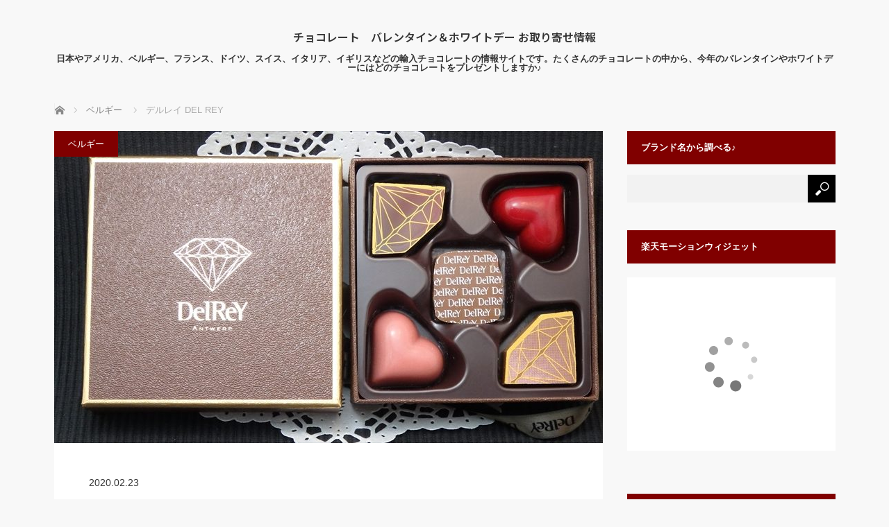

--- FILE ---
content_type: text/html; charset=UTF-8
request_url: https://chocolat.awbnews.com/belgium/del-rey
body_size: 17481
content:
<!DOCTYPE html>
<html class="pc" lang="ja">
<head prefix="og: http://ogp.me/ns# fb: http://ogp.me/ns/fb#">
<meta charset="UTF-8">
<!--[if IE]><meta http-equiv="X-UA-Compatible" content="IE=edge"><![endif]-->
<meta name="viewport" content="width=device-width">
<title>デルレイ   DEL REY のチョコレーチトのお味</title>
<meta name="description" content="デルレイ   DEL REY のチョコレートのお味">
<meta property="og:type" content="article">
<meta property="og:url" content="https://chocolat.awbnews.com/belgium/del-rey">
<meta property="og:title" content="デルレイ   DEL REY &#8211; チョコレート　バレンタイン＆ホワイトデー お取り寄せ情報">
<meta property="og:description" content="デルレイ   DEL REY のチョコレートのお味">
<meta property="og:site_name" content="チョコレート　バレンタイン＆ホワイトデー お取り寄せ情報">
<meta property="og:image" content="https://chocolat.awbnews.com/wp-content/uploads/2020/02/P2093150_R.jpg">
<meta property="og:image:secure_url" content="https://chocolat.awbnews.com/wp-content/uploads/2020/02/P2093150_R.jpg"> 
<meta property="og:image:width" content="800"> 
<meta property="og:image:height" content="450">
<link rel="pingback" href="https://chocolat.awbnews.com/xmlrpc.php">
<meta name='robots' content='max-image-preview:large' />
<link rel="alternate" type="application/rss+xml" title="チョコレート　バレンタイン＆ホワイトデー お取り寄せ情報 &raquo; フィード" href="https://chocolat.awbnews.com/feed" />
<link rel="alternate" type="application/rss+xml" title="チョコレート　バレンタイン＆ホワイトデー お取り寄せ情報 &raquo; コメントフィード" href="https://chocolat.awbnews.com/comments/feed" />
<link rel="alternate" title="oEmbed (JSON)" type="application/json+oembed" href="https://chocolat.awbnews.com/wp-json/oembed/1.0/embed?url=https%3A%2F%2Fchocolat.awbnews.com%2Fbelgium%2Fdel-rey" />
<link rel="alternate" title="oEmbed (XML)" type="text/xml+oembed" href="https://chocolat.awbnews.com/wp-json/oembed/1.0/embed?url=https%3A%2F%2Fchocolat.awbnews.com%2Fbelgium%2Fdel-rey&#038;format=xml" />
<link rel="preconnect" href="https://fonts.googleapis.com">
<link rel="preconnect" href="https://fonts.gstatic.com" crossorigin>
<link href="https://fonts.googleapis.com/css2?family=Noto+Sans+JP:wght@400;600" rel="stylesheet">
<style id='wp-img-auto-sizes-contain-inline-css' type='text/css'>
img:is([sizes=auto i],[sizes^="auto," i]){contain-intrinsic-size:3000px 1500px}
/*# sourceURL=wp-img-auto-sizes-contain-inline-css */
</style>
<link rel='stylesheet' id='style-css' href='https://chocolat.awbnews.com/wp-content/themes/mag_tcd036/style.css?ver=4.0' type='text/css' media='screen' />
<style id='wp-emoji-styles-inline-css' type='text/css'>

	img.wp-smiley, img.emoji {
		display: inline !important;
		border: none !important;
		box-shadow: none !important;
		height: 1em !important;
		width: 1em !important;
		margin: 0 0.07em !important;
		vertical-align: -0.1em !important;
		background: none !important;
		padding: 0 !important;
	}
/*# sourceURL=wp-emoji-styles-inline-css */
</style>
<style id='wp-block-library-inline-css' type='text/css'>
:root{--wp-block-synced-color:#7a00df;--wp-block-synced-color--rgb:122,0,223;--wp-bound-block-color:var(--wp-block-synced-color);--wp-editor-canvas-background:#ddd;--wp-admin-theme-color:#007cba;--wp-admin-theme-color--rgb:0,124,186;--wp-admin-theme-color-darker-10:#006ba1;--wp-admin-theme-color-darker-10--rgb:0,107,160.5;--wp-admin-theme-color-darker-20:#005a87;--wp-admin-theme-color-darker-20--rgb:0,90,135;--wp-admin-border-width-focus:2px}@media (min-resolution:192dpi){:root{--wp-admin-border-width-focus:1.5px}}.wp-element-button{cursor:pointer}:root .has-very-light-gray-background-color{background-color:#eee}:root .has-very-dark-gray-background-color{background-color:#313131}:root .has-very-light-gray-color{color:#eee}:root .has-very-dark-gray-color{color:#313131}:root .has-vivid-green-cyan-to-vivid-cyan-blue-gradient-background{background:linear-gradient(135deg,#00d084,#0693e3)}:root .has-purple-crush-gradient-background{background:linear-gradient(135deg,#34e2e4,#4721fb 50%,#ab1dfe)}:root .has-hazy-dawn-gradient-background{background:linear-gradient(135deg,#faaca8,#dad0ec)}:root .has-subdued-olive-gradient-background{background:linear-gradient(135deg,#fafae1,#67a671)}:root .has-atomic-cream-gradient-background{background:linear-gradient(135deg,#fdd79a,#004a59)}:root .has-nightshade-gradient-background{background:linear-gradient(135deg,#330968,#31cdcf)}:root .has-midnight-gradient-background{background:linear-gradient(135deg,#020381,#2874fc)}:root{--wp--preset--font-size--normal:16px;--wp--preset--font-size--huge:42px}.has-regular-font-size{font-size:1em}.has-larger-font-size{font-size:2.625em}.has-normal-font-size{font-size:var(--wp--preset--font-size--normal)}.has-huge-font-size{font-size:var(--wp--preset--font-size--huge)}.has-text-align-center{text-align:center}.has-text-align-left{text-align:left}.has-text-align-right{text-align:right}.has-fit-text{white-space:nowrap!important}#end-resizable-editor-section{display:none}.aligncenter{clear:both}.items-justified-left{justify-content:flex-start}.items-justified-center{justify-content:center}.items-justified-right{justify-content:flex-end}.items-justified-space-between{justify-content:space-between}.screen-reader-text{border:0;clip-path:inset(50%);height:1px;margin:-1px;overflow:hidden;padding:0;position:absolute;width:1px;word-wrap:normal!important}.screen-reader-text:focus{background-color:#ddd;clip-path:none;color:#444;display:block;font-size:1em;height:auto;left:5px;line-height:normal;padding:15px 23px 14px;text-decoration:none;top:5px;width:auto;z-index:100000}html :where(.has-border-color){border-style:solid}html :where([style*=border-top-color]){border-top-style:solid}html :where([style*=border-right-color]){border-right-style:solid}html :where([style*=border-bottom-color]){border-bottom-style:solid}html :where([style*=border-left-color]){border-left-style:solid}html :where([style*=border-width]){border-style:solid}html :where([style*=border-top-width]){border-top-style:solid}html :where([style*=border-right-width]){border-right-style:solid}html :where([style*=border-bottom-width]){border-bottom-style:solid}html :where([style*=border-left-width]){border-left-style:solid}html :where(img[class*=wp-image-]){height:auto;max-width:100%}:where(figure){margin:0 0 1em}html :where(.is-position-sticky){--wp-admin--admin-bar--position-offset:var(--wp-admin--admin-bar--height,0px)}@media screen and (max-width:600px){html :where(.is-position-sticky){--wp-admin--admin-bar--position-offset:0px}}

/*# sourceURL=wp-block-library-inline-css */
</style><style id='global-styles-inline-css' type='text/css'>
:root{--wp--preset--aspect-ratio--square: 1;--wp--preset--aspect-ratio--4-3: 4/3;--wp--preset--aspect-ratio--3-4: 3/4;--wp--preset--aspect-ratio--3-2: 3/2;--wp--preset--aspect-ratio--2-3: 2/3;--wp--preset--aspect-ratio--16-9: 16/9;--wp--preset--aspect-ratio--9-16: 9/16;--wp--preset--color--black: #000000;--wp--preset--color--cyan-bluish-gray: #abb8c3;--wp--preset--color--white: #ffffff;--wp--preset--color--pale-pink: #f78da7;--wp--preset--color--vivid-red: #cf2e2e;--wp--preset--color--luminous-vivid-orange: #ff6900;--wp--preset--color--luminous-vivid-amber: #fcb900;--wp--preset--color--light-green-cyan: #7bdcb5;--wp--preset--color--vivid-green-cyan: #00d084;--wp--preset--color--pale-cyan-blue: #8ed1fc;--wp--preset--color--vivid-cyan-blue: #0693e3;--wp--preset--color--vivid-purple: #9b51e0;--wp--preset--gradient--vivid-cyan-blue-to-vivid-purple: linear-gradient(135deg,rgb(6,147,227) 0%,rgb(155,81,224) 100%);--wp--preset--gradient--light-green-cyan-to-vivid-green-cyan: linear-gradient(135deg,rgb(122,220,180) 0%,rgb(0,208,130) 100%);--wp--preset--gradient--luminous-vivid-amber-to-luminous-vivid-orange: linear-gradient(135deg,rgb(252,185,0) 0%,rgb(255,105,0) 100%);--wp--preset--gradient--luminous-vivid-orange-to-vivid-red: linear-gradient(135deg,rgb(255,105,0) 0%,rgb(207,46,46) 100%);--wp--preset--gradient--very-light-gray-to-cyan-bluish-gray: linear-gradient(135deg,rgb(238,238,238) 0%,rgb(169,184,195) 100%);--wp--preset--gradient--cool-to-warm-spectrum: linear-gradient(135deg,rgb(74,234,220) 0%,rgb(151,120,209) 20%,rgb(207,42,186) 40%,rgb(238,44,130) 60%,rgb(251,105,98) 80%,rgb(254,248,76) 100%);--wp--preset--gradient--blush-light-purple: linear-gradient(135deg,rgb(255,206,236) 0%,rgb(152,150,240) 100%);--wp--preset--gradient--blush-bordeaux: linear-gradient(135deg,rgb(254,205,165) 0%,rgb(254,45,45) 50%,rgb(107,0,62) 100%);--wp--preset--gradient--luminous-dusk: linear-gradient(135deg,rgb(255,203,112) 0%,rgb(199,81,192) 50%,rgb(65,88,208) 100%);--wp--preset--gradient--pale-ocean: linear-gradient(135deg,rgb(255,245,203) 0%,rgb(182,227,212) 50%,rgb(51,167,181) 100%);--wp--preset--gradient--electric-grass: linear-gradient(135deg,rgb(202,248,128) 0%,rgb(113,206,126) 100%);--wp--preset--gradient--midnight: linear-gradient(135deg,rgb(2,3,129) 0%,rgb(40,116,252) 100%);--wp--preset--font-size--small: 13px;--wp--preset--font-size--medium: 20px;--wp--preset--font-size--large: 36px;--wp--preset--font-size--x-large: 42px;--wp--preset--spacing--20: 0.44rem;--wp--preset--spacing--30: 0.67rem;--wp--preset--spacing--40: 1rem;--wp--preset--spacing--50: 1.5rem;--wp--preset--spacing--60: 2.25rem;--wp--preset--spacing--70: 3.38rem;--wp--preset--spacing--80: 5.06rem;--wp--preset--shadow--natural: 6px 6px 9px rgba(0, 0, 0, 0.2);--wp--preset--shadow--deep: 12px 12px 50px rgba(0, 0, 0, 0.4);--wp--preset--shadow--sharp: 6px 6px 0px rgba(0, 0, 0, 0.2);--wp--preset--shadow--outlined: 6px 6px 0px -3px rgb(255, 255, 255), 6px 6px rgb(0, 0, 0);--wp--preset--shadow--crisp: 6px 6px 0px rgb(0, 0, 0);}:where(.is-layout-flex){gap: 0.5em;}:where(.is-layout-grid){gap: 0.5em;}body .is-layout-flex{display: flex;}.is-layout-flex{flex-wrap: wrap;align-items: center;}.is-layout-flex > :is(*, div){margin: 0;}body .is-layout-grid{display: grid;}.is-layout-grid > :is(*, div){margin: 0;}:where(.wp-block-columns.is-layout-flex){gap: 2em;}:where(.wp-block-columns.is-layout-grid){gap: 2em;}:where(.wp-block-post-template.is-layout-flex){gap: 1.25em;}:where(.wp-block-post-template.is-layout-grid){gap: 1.25em;}.has-black-color{color: var(--wp--preset--color--black) !important;}.has-cyan-bluish-gray-color{color: var(--wp--preset--color--cyan-bluish-gray) !important;}.has-white-color{color: var(--wp--preset--color--white) !important;}.has-pale-pink-color{color: var(--wp--preset--color--pale-pink) !important;}.has-vivid-red-color{color: var(--wp--preset--color--vivid-red) !important;}.has-luminous-vivid-orange-color{color: var(--wp--preset--color--luminous-vivid-orange) !important;}.has-luminous-vivid-amber-color{color: var(--wp--preset--color--luminous-vivid-amber) !important;}.has-light-green-cyan-color{color: var(--wp--preset--color--light-green-cyan) !important;}.has-vivid-green-cyan-color{color: var(--wp--preset--color--vivid-green-cyan) !important;}.has-pale-cyan-blue-color{color: var(--wp--preset--color--pale-cyan-blue) !important;}.has-vivid-cyan-blue-color{color: var(--wp--preset--color--vivid-cyan-blue) !important;}.has-vivid-purple-color{color: var(--wp--preset--color--vivid-purple) !important;}.has-black-background-color{background-color: var(--wp--preset--color--black) !important;}.has-cyan-bluish-gray-background-color{background-color: var(--wp--preset--color--cyan-bluish-gray) !important;}.has-white-background-color{background-color: var(--wp--preset--color--white) !important;}.has-pale-pink-background-color{background-color: var(--wp--preset--color--pale-pink) !important;}.has-vivid-red-background-color{background-color: var(--wp--preset--color--vivid-red) !important;}.has-luminous-vivid-orange-background-color{background-color: var(--wp--preset--color--luminous-vivid-orange) !important;}.has-luminous-vivid-amber-background-color{background-color: var(--wp--preset--color--luminous-vivid-amber) !important;}.has-light-green-cyan-background-color{background-color: var(--wp--preset--color--light-green-cyan) !important;}.has-vivid-green-cyan-background-color{background-color: var(--wp--preset--color--vivid-green-cyan) !important;}.has-pale-cyan-blue-background-color{background-color: var(--wp--preset--color--pale-cyan-blue) !important;}.has-vivid-cyan-blue-background-color{background-color: var(--wp--preset--color--vivid-cyan-blue) !important;}.has-vivid-purple-background-color{background-color: var(--wp--preset--color--vivid-purple) !important;}.has-black-border-color{border-color: var(--wp--preset--color--black) !important;}.has-cyan-bluish-gray-border-color{border-color: var(--wp--preset--color--cyan-bluish-gray) !important;}.has-white-border-color{border-color: var(--wp--preset--color--white) !important;}.has-pale-pink-border-color{border-color: var(--wp--preset--color--pale-pink) !important;}.has-vivid-red-border-color{border-color: var(--wp--preset--color--vivid-red) !important;}.has-luminous-vivid-orange-border-color{border-color: var(--wp--preset--color--luminous-vivid-orange) !important;}.has-luminous-vivid-amber-border-color{border-color: var(--wp--preset--color--luminous-vivid-amber) !important;}.has-light-green-cyan-border-color{border-color: var(--wp--preset--color--light-green-cyan) !important;}.has-vivid-green-cyan-border-color{border-color: var(--wp--preset--color--vivid-green-cyan) !important;}.has-pale-cyan-blue-border-color{border-color: var(--wp--preset--color--pale-cyan-blue) !important;}.has-vivid-cyan-blue-border-color{border-color: var(--wp--preset--color--vivid-cyan-blue) !important;}.has-vivid-purple-border-color{border-color: var(--wp--preset--color--vivid-purple) !important;}.has-vivid-cyan-blue-to-vivid-purple-gradient-background{background: var(--wp--preset--gradient--vivid-cyan-blue-to-vivid-purple) !important;}.has-light-green-cyan-to-vivid-green-cyan-gradient-background{background: var(--wp--preset--gradient--light-green-cyan-to-vivid-green-cyan) !important;}.has-luminous-vivid-amber-to-luminous-vivid-orange-gradient-background{background: var(--wp--preset--gradient--luminous-vivid-amber-to-luminous-vivid-orange) !important;}.has-luminous-vivid-orange-to-vivid-red-gradient-background{background: var(--wp--preset--gradient--luminous-vivid-orange-to-vivid-red) !important;}.has-very-light-gray-to-cyan-bluish-gray-gradient-background{background: var(--wp--preset--gradient--very-light-gray-to-cyan-bluish-gray) !important;}.has-cool-to-warm-spectrum-gradient-background{background: var(--wp--preset--gradient--cool-to-warm-spectrum) !important;}.has-blush-light-purple-gradient-background{background: var(--wp--preset--gradient--blush-light-purple) !important;}.has-blush-bordeaux-gradient-background{background: var(--wp--preset--gradient--blush-bordeaux) !important;}.has-luminous-dusk-gradient-background{background: var(--wp--preset--gradient--luminous-dusk) !important;}.has-pale-ocean-gradient-background{background: var(--wp--preset--gradient--pale-ocean) !important;}.has-electric-grass-gradient-background{background: var(--wp--preset--gradient--electric-grass) !important;}.has-midnight-gradient-background{background: var(--wp--preset--gradient--midnight) !important;}.has-small-font-size{font-size: var(--wp--preset--font-size--small) !important;}.has-medium-font-size{font-size: var(--wp--preset--font-size--medium) !important;}.has-large-font-size{font-size: var(--wp--preset--font-size--large) !important;}.has-x-large-font-size{font-size: var(--wp--preset--font-size--x-large) !important;}
/*# sourceURL=global-styles-inline-css */
</style>

<style id='classic-theme-styles-inline-css' type='text/css'>
/*! This file is auto-generated */
.wp-block-button__link{color:#fff;background-color:#32373c;border-radius:9999px;box-shadow:none;text-decoration:none;padding:calc(.667em + 2px) calc(1.333em + 2px);font-size:1.125em}.wp-block-file__button{background:#32373c;color:#fff;text-decoration:none}
/*# sourceURL=/wp-includes/css/classic-themes.min.css */
</style>
<link rel='stylesheet' id='contact-form-7-css' href='https://chocolat.awbnews.com/wp-content/plugins/contact-form-7/includes/css/styles.css?ver=6.1.4' type='text/css' media='all' />
<link rel='stylesheet' id='tcd-maps-css' href='https://chocolat.awbnews.com/wp-content/plugins/tcd-google-maps/admin.css?ver=6.9' type='text/css' media='all' />
<style>:root {
  --tcd-font-type1: Arial,"Hiragino Sans","Yu Gothic Medium","Meiryo",sans-serif;
  --tcd-font-type2: "Times New Roman",Times,"Yu Mincho","游明朝","游明朝体","Hiragino Mincho Pro",serif;
  --tcd-font-type3: Palatino,"Yu Kyokasho","游教科書体","UD デジタル 教科書体 N","游明朝","游明朝体","Hiragino Mincho Pro","Meiryo",serif;
  --tcd-font-type-logo: "Noto Sans JP",sans-serif;
}</style>
<script type="text/javascript" src="https://chocolat.awbnews.com/wp-includes/js/jquery/jquery.min.js?ver=3.7.1" id="jquery-core-js"></script>
<script type="text/javascript" src="https://chocolat.awbnews.com/wp-includes/js/jquery/jquery-migrate.min.js?ver=3.4.1" id="jquery-migrate-js"></script>
<link rel="https://api.w.org/" href="https://chocolat.awbnews.com/wp-json/" /><link rel="alternate" title="JSON" type="application/json" href="https://chocolat.awbnews.com/wp-json/wp/v2/posts/3154" /><link rel="canonical" href="https://chocolat.awbnews.com/belgium/del-rey" />
<link rel='shortlink' href='https://chocolat.awbnews.com/?p=3154' />
   <script type="text/javascript">
   var _gaq = _gaq || [];
   _gaq.push(['_setAccount', 'UA-107090108-4']);
   _gaq.push(['_trackPageview']);
   (function() {
   var ga = document.createElement('script'); ga.type = 'text/javascript'; ga.async = true;
   ga.src = ('https:' == document.location.protocol ? 'https://ssl' : 'http://www') + '.google-analytics.com/ga.js';
   var s = document.getElementsByTagName('script')[0]; s.parentNode.insertBefore(ga, s);
   })();
   </script>

<script src="https://chocolat.awbnews.com/wp-content/themes/mag_tcd036/js/jquery.easing.js?ver=4.0"></script>
<script src="https://chocolat.awbnews.com/wp-content/themes/mag_tcd036/js/jscript.js?ver=4.0"></script>
<script src="https://chocolat.awbnews.com/wp-content/themes/mag_tcd036/js/comment.js?ver=4.0"></script>

<link rel="stylesheet" media="screen and (max-width:770px)" href="https://chocolat.awbnews.com/wp-content/themes/mag_tcd036/responsive.css?ver=4.0">
<link rel="stylesheet" media="screen and (max-width:770px)" href="https://chocolat.awbnews.com/wp-content/themes/mag_tcd036/footer-bar.css?ver=4.0">
<link rel="stylesheet" href="https://chocolat.awbnews.com/wp-content/themes/mag_tcd036/css/sns-button.css?ver=4.0">

<link rel="stylesheet" href="https://chocolat.awbnews.com/wp-content/themes/mag_tcd036/japanese.css?ver=4.0">

<!--[if lt IE 9]>
<script src="https://chocolat.awbnews.com/wp-content/themes/mag_tcd036/js/html5.js?ver=4.0"></script>
<![endif]-->

<style type="text/css">



body, input, textarea {
  font-family: var(--tcd-font-type1) !important;
}
.rich_font_logo { font-family: var(--tcd-font-type-logo); font-weight: bold !important;}

.side_headline, #copyright, .page_navi span.current, .archive_headline, #pickup_post .headline, #related_post .headline, #comment_headline, .post_list .category a, #footer_post_list .category a, .mobile .footer_headline, #page_title, .widget_block .wp-block-heading
 { background-color:#800000; }

a:hover, #comment_header ul li a:hover, .post_content a, .custom-html-widget a
 { color:#0000FF; }
.post_content .q_button { color:#fff; }
.pc #global_menu > ul > li a:hover, .pc #global_menu > ul > li.active > a, .pc #global_menu ul ul a, #return_top a:hover, .next_page_link a:hover, .page_navi a:hover, .collapse_category_list li a:hover .count,
  #wp-calendar td a:hover, #wp-calendar #prev a:hover, #wp-calendar #next a:hover, .widget_search #search-btn input:hover, .widget_search #searchsubmit:hover, .side_widget.google_search #searchsubmit:hover,
   #submit_comment:hover, #comment_header ul li a:hover, #comment_header ul li.comment_switch_active a, #comment_header #comment_closed p, #post_pagination a:hover, #post_pagination p, a.menu_button:hover
    { background-color:#0000FF; }

.pc #global_menu_wrap .home_menu:hover { background:#0000FF url(https://chocolat.awbnews.com/wp-content/themes/mag_tcd036/img/header/home.png) no-repeat center; }
.pc #global_menu > ul > li a:hover, .pc #global_menu > ul > li.active > a { border-color:#0000FF; }

.mobile #global_menu li a:hover, .mobile #global_menu_wrap .home_menu:hover { background-color:#0000FF !important; }

#comment_textarea textarea:focus, #guest_info input:focus, #comment_header ul li a:hover, #comment_header ul li.comment_switch_active a, #comment_header #comment_closed p
 { border-color:#0000FF; }

#comment_header ul li.comment_switch_active a:after, #comment_header #comment_closed p:after
 { border-color:#0000FF transparent transparent transparent; }

.pc #global_menu ul ul a:hover
 { background-color:#800000; }

.user_sns li a:hover
 { background-color:#0000FF; border-color:#0000FF; }

.collapse_category_list li a:before
 { border-color: transparent transparent transparent #0000FF; }

#previous_next_post .prev_post a:hover, #previous_next_post .next_post a:hover
 { background-color:#0000FF !important; }

#footer_post_list .title { color:#FFFFFF; background:rgba(0,0,0,0.4); }

#post_title { font-size:21px; }
.post_content { font-size:14px; }


</style>


<style type="text/css"></style><style type="text/css">.broken_link, a.broken_link {
	text-decoration: line-through;
}</style></head>
<body data-rsssl=1 class="wp-singular post-template-default single single-post postid-3154 single-format-standard wp-embed-responsive wp-theme-mag_tcd036">

 <!-- global menu -->
 
 <div id="header">

  <!-- logo -->
  <div id='logo_text'>
<div id="logo"><a class="rich_font_logo" href="https://chocolat.awbnews.com/">チョコレート　バレンタイン＆ホワイトデー お取り寄せ情報</a></div>
</div>

    <p id="site_description">日本やアメリカ、ベルギー、フランス、ドイツ、スイス、イタリア、イギリスなどの輸入チョコレートの情報サイトです。たくさんのチョコレートの中から、今年のバレンタインやホワイトデーにはどのチョコレートをプレゼントしますか♪</p>
  
  
 </div><!-- END #header -->

 <div id="main_contents" class="clearfix">

  <!-- bread crumb -->
    
<ul id="bread_crumb" class="clearfix" itemscope itemtype="http://schema.org/BreadcrumbList">
 <li itemprop="itemListElement" itemscope itemtype="http://schema.org/ListItem" class="home"><a itemprop="item" href="https://chocolat.awbnews.com/"><span itemprop="name">ホーム</span></a><meta itemprop="position" content="1" /></li>

 <li itemprop="itemListElement" itemscope itemtype="http://schema.org/ListItem">
     <a itemprop="item" href="https://chocolat.awbnews.com/category/belgium"><span itemprop="name">ベルギー</span></a>
       <meta itemprop="position" content="2" /></li>
 <li itemprop="itemListElement" itemscope itemtype="http://schema.org/ListItem" class="last"><span itemprop="name">デルレイ   DEL REY</span><meta itemprop="position" content="3" /></li>

</ul>
  
<div id="main_col">

 
 <div id="article">

      <div id="post_image">
   <img width="790" height="450" src="https://chocolat.awbnews.com/wp-content/uploads/2020/02/P2093150_R-790x450.jpg" class="attachment-size3 size-size3 wp-post-image" alt="デルレイ" decoding="async" fetchpriority="high" />  </div>
    
  <div id="post_meta_top" class="clearfix">
   <p class="category"><a href="https://chocolat.awbnews.com/category/belgium" style="background-color:#800000;">ベルギー</a></p>
   <p class="date"><time class="entry-date updated" datetime="2021-01-09T21:02:55+09:00">2020.02.23</time></p>  </div>

  <h1 id="post_title">デルレイ   DEL REY</h1>

  <div class="post_content clearfix">
   <p>ベルギーの<strong>デルレイ  DEL REY</strong> はアントワープで1949年に創業した高級ショコラトリー。<br />
店名の「デルレイ DEL REY 」はスペイン語で「王様の」という意味です。</p>
<p>「デルレイ 」は1993年にはルレ・デセール（Relais Desserts）の会員になり、2007年にはベルギーのアントワープで最も創造的な成長をした企業として、「アントワープ・スプリングボック」賞（Antwerp Springbok Award）を受賞。</p>
<p>ベルギーのアントワープでも　日本でも大人気のショコラトリーです。</p>
<div id="single_banner_area2" class="clearfix one_banner">
<div class="single_banner single_banner_left">
<script async src="//pagead2.googlesyndication.com/pagead/js/adsbygoogle.js"></script> <ins class="adsbygoogle" style="display:block; text-align:center;" data-ad-layout="in-article" data-ad-format="fluid" data-ad-client="ca-pub-1569390304460343" data-ad-slot="4430658662"></ins> <script> (adsbygoogle = window.adsbygoogle || []).push({}); </script> 
</div>
</div>

<p>ベルギーのアントワープはダイヤモンドビジネスの世界三大市場の中の一つで、ダイヤモンドの研磨の聖地と呼ばれています。</p>
<p>そのダイヤモンドをデザインした「デルレイ」のダイヤモンド型チョコレートは高級感があり、とても美しいです。</p>
<p><img decoding="async" src="https://chocolat.awbnews.com/wp-content/uploads/2020/02/P2093033_R.jpg" alt="デルレイ" width="330" height="248" class="alignnone size-full wp-image-3215" srcset="https://chocolat.awbnews.com/wp-content/uploads/2020/02/P2093033_R.jpg 330w, https://chocolat.awbnews.com/wp-content/uploads/2020/02/P2093033_R-300x225.jpg 300w" sizes="(max-width: 330px) 100vw, 330px" /><img decoding="async" src="https://chocolat.awbnews.com/wp-content/uploads/2020/02/P2093075_R.jpg" alt="デルレイ" width="330" height="248" class="alignnone size-full wp-image-3218" srcset="https://chocolat.awbnews.com/wp-content/uploads/2020/02/P2093075_R.jpg 330w, https://chocolat.awbnews.com/wp-content/uploads/2020/02/P2093075_R-300x225.jpg 300w" sizes="(max-width: 330px) 100vw, 330px" /><br />
<img loading="lazy" decoding="async" src="https://chocolat.awbnews.com/wp-content/uploads/2020/02/P2093051_R.jpg" alt="デルレイ" width="330" height="248" class="alignnone size-full wp-image-3216" srcset="https://chocolat.awbnews.com/wp-content/uploads/2020/02/P2093051_R.jpg 330w, https://chocolat.awbnews.com/wp-content/uploads/2020/02/P2093051_R-300x225.jpg 300w" sizes="auto, (max-width: 330px) 100vw, 330px" /><img loading="lazy" decoding="async" src="https://chocolat.awbnews.com/wp-content/uploads/2020/02/P2093060_R.jpg" alt="デルレイ" width="330" height="248" class="alignnone size-full wp-image-3217" srcset="https://chocolat.awbnews.com/wp-content/uploads/2020/02/P2093060_R.jpg 330w, https://chocolat.awbnews.com/wp-content/uploads/2020/02/P2093060_R-300x225.jpg 300w" sizes="auto, (max-width: 330px) 100vw, 330px" /><br />
<img loading="lazy" decoding="async" src="https://chocolat.awbnews.com/wp-content/uploads/2020/02/P2093124_R.jpg" alt="デルレイ" width="330" height="248" class="alignnone size-full wp-image-3223" srcset="https://chocolat.awbnews.com/wp-content/uploads/2020/02/P2093124_R.jpg 330w, https://chocolat.awbnews.com/wp-content/uploads/2020/02/P2093124_R-300x225.jpg 300w" sizes="auto, (max-width: 330px) 100vw, 330px" /><img loading="lazy" decoding="async" src="https://chocolat.awbnews.com/wp-content/uploads/2020/02/P2093105_R.jpg" alt="デルレイ" width="330" height="248" class="alignnone size-full wp-image-3224" srcset="https://chocolat.awbnews.com/wp-content/uploads/2020/02/P2093105_R.jpg 330w, https://chocolat.awbnews.com/wp-content/uploads/2020/02/P2093105_R-300x225.jpg 300w" sizes="auto, (max-width: 330px) 100vw, 330px" /><br />
<img loading="lazy" decoding="async" src="https://chocolat.awbnews.com/wp-content/uploads/2020/02/P2093157_R.jpg" alt="デルレイ" width="330" height="248" class="alignnone size-full wp-image-3229" srcset="https://chocolat.awbnews.com/wp-content/uploads/2020/02/P2093157_R.jpg 330w, https://chocolat.awbnews.com/wp-content/uploads/2020/02/P2093157_R-300x225.jpg 300w" sizes="auto, (max-width: 330px) 100vw, 330px" /><img loading="lazy" decoding="async" src="https://chocolat.awbnews.com/wp-content/uploads/2020/02/P2093163_R.jpg" alt="デルレイ" width="330" height="248" class="alignnone size-full wp-image-3230" srcset="https://chocolat.awbnews.com/wp-content/uploads/2020/02/P2093163_R.jpg 330w, https://chocolat.awbnews.com/wp-content/uploads/2020/02/P2093163_R-300x225.jpg 300w" sizes="auto, (max-width: 330px) 100vw, 330px" /></p>
<p>2020年1月に「Amour du Chocolat! アムール・デュ・ショコラ　2020」 で購入したデルレイのセレクション5個入り です。</p>
<p>ピンクダイヤモンドミルク、レッドダイヤモンドダーク、レッドハートダーク、ルビーハート、ソルティプラリネミルクの5種類のチョコレート入りです。</p>
<p>ダイヤモンド型のチョコレートとハートのチョコレートはとても大きくてびっくりします。</p>
<p>デルレイのロゴ入り　正方形のチョコレートが2.7cm x2.7cm x 1.0cmくらいの大きさで　定番的な大きさ。</p>
<p>正方形のチョコレートと比べてもハート型は　約1.8cm ぐらい、ダイヤモンド型は　約1.5cmも高さがあるので、とても大きく見えます。</p>
<p>ハート型のチョコレートの艶やかな赤とピンクのコーティングがとても美しく、<br />
ダイヤモンド型のデザインのチョコレートもデルレイ にしかないデザインなので、とても美しいです。</p>
<p>目の保養になる美しいチョコレートなので　食べるのがもったいないです。</p>
<p><img loading="lazy" decoding="async" src="https://chocolat.awbnews.com/wp-content/uploads/2020/02/P2093190_R.jpg" alt="デルレイ" width="330" height="248" class="alignnone size-full wp-image-3232" srcset="https://chocolat.awbnews.com/wp-content/uploads/2020/02/P2093190_R.jpg 330w, https://chocolat.awbnews.com/wp-content/uploads/2020/02/P2093190_R-300x225.jpg 300w" sizes="auto, (max-width: 330px) 100vw, 330px" /><img loading="lazy" decoding="async" src="https://chocolat.awbnews.com/wp-content/uploads/2020/02/P2234487_R.jpg" alt="デルレイ" width="330" height="248" class="alignnone size-full wp-image-3349" srcset="https://chocolat.awbnews.com/wp-content/uploads/2020/02/P2234487_R.jpg 330w, https://chocolat.awbnews.com/wp-content/uploads/2020/02/P2234487_R-300x225.jpg 300w" sizes="auto, (max-width: 330px) 100vw, 330px" /><br />
レッドダイヤモンドダーク・・ダークチョコレートの中にはベネズエラ産72%カカオとオリーブオイルを組み合わせたガナッシュ</p>
<p>カカオ72%の深さとコクを感じるなめらかな口どけのダークガナッシュ</p>
<p><img loading="lazy" decoding="async" src="https://chocolat.awbnews.com/wp-content/uploads/2020/02/P2093199_R.jpg" alt="デルレイ" width="330" height="248" class="alignnone size-full wp-image-3233" srcset="https://chocolat.awbnews.com/wp-content/uploads/2020/02/P2093199_R.jpg 330w, https://chocolat.awbnews.com/wp-content/uploads/2020/02/P2093199_R-300x225.jpg 300w" sizes="auto, (max-width: 330px) 100vw, 330px" /><img loading="lazy" decoding="async" src="https://chocolat.awbnews.com/wp-content/uploads/2020/02/P2234543_R.jpg" alt="デルレイ" width="330" height="248" class="alignnone size-full wp-image-3351" srcset="https://chocolat.awbnews.com/wp-content/uploads/2020/02/P2234543_R.jpg 330w, https://chocolat.awbnews.com/wp-content/uploads/2020/02/P2234543_R-300x225.jpg 300w" sizes="auto, (max-width: 330px) 100vw, 330px" /><br />
ピンクダイヤモンドミルク・・キャラメルガナッシュ入りミルクチョコレート</p>
<p>柔らかくて甘いキャラメルガナッシュとミルクチョコレートがとっても甘いチョコレート</p>
<p><img loading="lazy" decoding="async" src="https://chocolat.awbnews.com/wp-content/uploads/2020/02/P2093341_R.jpg" alt="デルレイ" width="330" height="248" class="alignnone size-full wp-image-3251" srcset="https://chocolat.awbnews.com/wp-content/uploads/2020/02/P2093341_R.jpg 330w, https://chocolat.awbnews.com/wp-content/uploads/2020/02/P2093341_R-300x225.jpg 300w" sizes="auto, (max-width: 330px) 100vw, 330px" /><img loading="lazy" decoding="async" src="https://chocolat.awbnews.com/wp-content/uploads/2020/02/P2234559_R.jpg" alt="デルレイ" width="330" height="248" class="alignnone size-full wp-image-3352" srcset="https://chocolat.awbnews.com/wp-content/uploads/2020/02/P2234559_R.jpg 330w, https://chocolat.awbnews.com/wp-content/uploads/2020/02/P2234559_R-300x225.jpg 300w" sizes="auto, (max-width: 330px) 100vw, 330px" /><br />
ルビーハート・・ストロベリーガナッシュをルビーチョコでコーティング</p>
<p>甘酸っぱいトロ～リとしたストロベリーガナッシュと甘いルビーチョコは甘めのお味。</p>
<p><img loading="lazy" decoding="async" src="https://chocolat.awbnews.com/wp-content/uploads/2020/02/P2093273_R.jpg" alt="デルレイ" width="330" height="248" class="alignnone size-full wp-image-3247" srcset="https://chocolat.awbnews.com/wp-content/uploads/2020/02/P2093273_R.jpg 330w, https://chocolat.awbnews.com/wp-content/uploads/2020/02/P2093273_R-300x225.jpg 300w" sizes="auto, (max-width: 330px) 100vw, 330px" /><img loading="lazy" decoding="async" src="https://chocolat.awbnews.com/wp-content/uploads/2020/02/P2234459_R.jpg" alt="デルレイ" width="330" height="248" class="alignnone size-full wp-image-3348" srcset="https://chocolat.awbnews.com/wp-content/uploads/2020/02/P2234459_R.jpg 330w, https://chocolat.awbnews.com/wp-content/uploads/2020/02/P2234459_R-300x225.jpg 300w" sizes="auto, (max-width: 330px) 100vw, 330px" /><br />
レッドハートダーク・・パッションフルーツ風味のガナッシュををダークチョコレートでコーティング</p>
<p>パッションフルーツ風味の酸味とダークチョコレートの組み合わせが大人っぽいお味。</p>
<p><img loading="lazy" decoding="async" src="https://chocolat.awbnews.com/wp-content/uploads/2020/02/P2093255_R.jpg" alt="デルレイ" width="330" height="248" class="alignnone size-full wp-image-3245" srcset="https://chocolat.awbnews.com/wp-content/uploads/2020/02/P2093255_R.jpg 330w, https://chocolat.awbnews.com/wp-content/uploads/2020/02/P2093255_R-300x225.jpg 300w" sizes="auto, (max-width: 330px) 100vw, 330px" /><img loading="lazy" decoding="async" src="https://chocolat.awbnews.com/wp-content/uploads/2020/02/P2234510_R.jpg" alt="デルレイ" width="330" height="248" class="alignnone size-full wp-image-3350" srcset="https://chocolat.awbnews.com/wp-content/uploads/2020/02/P2234510_R.jpg 330w, https://chocolat.awbnews.com/wp-content/uploads/2020/02/P2234510_R-300x225.jpg 300w" sizes="auto, (max-width: 330px) 100vw, 330px" /><br />
ソルティプラリネ・・フランス産の塩を加えたミルクチョコレートのヘーゼルナッツプラリネ</p>
<p>フランス産の塩 がアクセントになったヘーゼルナッツプラリネはとっても甘いお味。</p>
<p>☆ダークチョコレートが好きな私は一番好きなお味はやはりレッドダイヤモンドダーク 。</p>
<p>デルレイのセレクション5個入りは3個がミルクチョコレートなので私には少し甘いチョコレートが多いかな。</p>
<p>3個は甘いミルクチョコレートとルビーチョコレートですが、美しいデザインのチョコレートはとても美味しく、プレゼントでもらったら嬉しいですよね。</p>
<div id="single_banner_area2" class="clearfix one_banner">
<div class="single_banner single_banner_left">
<script async src="//pagead2.googlesyndication.com/pagead/js/adsbygoogle.js"></script> <ins class="adsbygoogle" style="display:block; text-align:center;" data-ad-layout="in-article" data-ad-format="fluid" data-ad-client="ca-pub-1569390304460343" data-ad-slot="4430658662"></ins> <script> (adsbygoogle = window.adsbygoogle || []).push({}); </script> 
</div>
</div>

<p>原産国名・・ベルギー<br />
販売者・・デルレイ・ジャパン㈱　東京都港区虎ノ門5-3-2<br />
加工者・・鈴ヤ商事㈱　埼玉県川越市新宿町4-1-4</p>
<p>☆ベルギーのDEL REYでは　LUXURY BOX 　9個入りが14.5€で販売されています。<br />
2020年2月23日の為替レートで計算すると　日本円で　約1,756円。<br />
1個あたりは約195円ぐらいになります。</p>
     </div>

    <div id="single_share" class="clearfix">
   <div class="single_share">
<div class="share-type1 share-btm">
 
	<div class="sns mt10 mb45">
		<ul class="type1 clearfix">
			<li class="twitter">
				<a href="https://twitter.com/intent/tweet?text=%E3%83%87%E3%83%AB%E3%83%AC%E3%82%A4+++DEL+REY&url=https%3A%2F%2Fchocolat.awbnews.com%2Fbelgium%2Fdel-rey&via=&tw_p=tweetbutton&related=" onclick="javascript:window.open(this.href, '', 'menubar=no,toolbar=no,resizable=yes,scrollbars=yes,height=400,width=600');return false;"><i class="icon-twitter"></i><span class="ttl">Post</span><span class="share-count"></span></a>
			</li>
			<li class="facebook">
				<a href="//www.facebook.com/sharer/sharer.php?u=https://chocolat.awbnews.com/belgium/del-rey&amp;t=%E3%83%87%E3%83%AB%E3%83%AC%E3%82%A4+++DEL+REY" class="facebook-btn-icon-link" target="blank" rel="nofollow"><i class="icon-facebook"></i><span class="ttl">Share</span><span class="share-count"></span></a>
			</li>
			<li class="hatebu">
				<a href="http://b.hatena.ne.jp/add?mode=confirm&url=https%3A%2F%2Fchocolat.awbnews.com%2Fbelgium%2Fdel-rey" onclick="javascript:window.open(this.href, '', 'menubar=no,toolbar=no,resizable=yes,scrollbars=yes,height=400,width=510');return false;" ><i class="icon-hatebu"></i><span class="ttl">Hatena</span><span class="share-count"></span></a>
			</li>
			<li class="pocket">
				<a href="http://getpocket.com/edit?url=https%3A%2F%2Fchocolat.awbnews.com%2Fbelgium%2Fdel-rey&title=%E3%83%87%E3%83%AB%E3%83%AC%E3%82%A4+++DEL+REY" target="blank"><i class="icon-pocket"></i><span class="ttl">Pocket</span><span class="share-count"></span></a>
			</li>
			<li class="rss">
				<a href="https://chocolat.awbnews.com/feed" target="blank"><i class="icon-rss"></i><span class="ttl">RSS</span></a>
			</li>
			<li class="feedly">
				<a href="http://feedly.com/index.html#subscription/feed/https://chocolat.awbnews.com/feed" target="blank"><i class="icon-feedly"></i><span class="ttl">feedly</span><span class="share-count"></span></a>
			</li>
			<li class="pinterest">
				<a rel="nofollow" target="_blank" href="https://www.pinterest.com/pin/create/button/?url=https%3A%2F%2Fchocolat.awbnews.com%2Fbelgium%2Fdel-rey&media=https://chocolat.awbnews.com/wp-content/uploads/2020/02/P2093150_R.jpg&description=%E3%83%87%E3%83%AB%E3%83%AC%E3%82%A4+++DEL+REY" data-pin-do="buttonPin" data-pin-custom="true"><i class="icon-pinterest"></i><span class="ttl">Pin&nbsp;it</span></a>
			</li>
		</ul>
	</div>
</div>
</div>  </div>
  
    <ul id="post_meta_bottom" class="clearfix">
   <li class="post_author">投稿者: <a href="https://chocolat.awbnews.com/author/choco22" title="choco22 の投稿" rel="author">choco22</a></li>   <li class="post_category"><a href="https://chocolat.awbnews.com/category/belgium" rel="category tag">ベルギー</a></li>   <li class="post_tag"><a href="https://chocolat.awbnews.com/tag/del-rey" rel="tag">DEL REY</a>, <a href="https://chocolat.awbnews.com/tag/%e3%83%87%e3%83%ab%e3%83%ac%e3%82%a4" rel="tag">デルレイ</a></li>     </ul>
  
    <div id="previous_next_post" class="clearfix">
   <p class="prev_post clearfix">
<a href="https://chocolat.awbnews.com/name/salon-du-chocolat-2020" title="サロン・デュ・ショコラ　Salon du chocolat 　2020で購入したチョコレート"><img width="200" height="200" src="https://chocolat.awbnews.com/wp-content/uploads/2020/02/P2021860_R-200x200.jpg" class="attachment-size1 size-size1 wp-post-image" alt="サロン・デュ・ショコラ" decoding="async" loading="lazy" srcset="https://chocolat.awbnews.com/wp-content/uploads/2020/02/P2021860_R-200x200.jpg 200w, https://chocolat.awbnews.com/wp-content/uploads/2020/02/P2021860_R-150x150.jpg 150w, https://chocolat.awbnews.com/wp-content/uploads/2020/02/P2021860_R-300x300.jpg 300w, https://chocolat.awbnews.com/wp-content/uploads/2020/02/P2021860_R-120x120.jpg 120w" sizes="auto, (max-width: 200px) 100vw, 200px" /><span class="title">サロン・デュ・ショコラ　Salon du chocolat 　2020で購入したチョコレート</span><span class="alt_title">前のページ</span></a>
</p>
<p class="next_post clearfix">
<a href="https://chocolat.awbnews.com/japan/sebastien-bouillet" title="セバスチャン・ブイエ   Sébastien BOUILLET"><span class="title">セバスチャン・ブイエ   Sébastien BOUILLET</span><span class="alt_title">次のページ</span><img width="200" height="200" src="https://chocolat.awbnews.com/wp-content/uploads/2020/02/P2163737_R-200x200.jpg" class="attachment-size1 size-size1 wp-post-image" alt="セバスチャン・ブイエ" decoding="async" loading="lazy" srcset="https://chocolat.awbnews.com/wp-content/uploads/2020/02/P2163737_R-200x200.jpg 200w, https://chocolat.awbnews.com/wp-content/uploads/2020/02/P2163737_R-150x150.jpg 150w, https://chocolat.awbnews.com/wp-content/uploads/2020/02/P2163737_R-300x300.jpg 300w, https://chocolat.awbnews.com/wp-content/uploads/2020/02/P2163737_R-120x120.jpg 120w" sizes="auto, (max-width: 200px) 100vw, 200px" /></a>
</p>
  </div>
  
 </div><!-- END #article -->

 <!-- banner1 -->
  <div id="single_banner_area" class="clearfix one_banner">
     <div class="single_banner single_banner_left">
    <br>スポンサーリンク</br>
<script async src="//pagead2.googlesyndication.com/pagead/js/adsbygoogle.js"></script>
<!-- 2018810houjinresuponshibu -->
<ins class="adsbygoogle"
     style="display:block"
     data-ad-client="ca-pub-1569390304460343"
     data-ad-slot="7213756130"
     data-ad-format="auto"
     data-full-width-responsive="true"></ins>
<script>
(adsbygoogle = window.adsbygoogle || []).push({});
</script>
   </div>
       <div class="single_banner single_banner_right">
    <a href="" target="_blank"><img src="<br />
<b>Warning</b>:  Trying to access array offset on value of type bool in <b>/home/aweb22/awbnews.com/public_html/chocolat/wp-content/themes/mag_tcd036/single.php</b> on line <b>76</b><br />
" alt="" title="" /></a>
   </div>
   </div><!-- END #single_banner_area -->
 
 
 
  <div id="related_post">
  <h2 class="headline">関連記事</h2>
  <ol class="clearfix">
      <li class="clearfix num1">
    <a class="image" href="https://chocolat.awbnews.com/belgium/laurent-gerbaud2022"><img width="200" height="200" src="https://chocolat.awbnews.com/wp-content/uploads/2022/02/P2063874_R-200x200.jpg" class="attachment-size1 size-size1 wp-post-image" alt="Laurent Gerbaud Chocolatier　ローラン・ジェルボー" decoding="async" loading="lazy" srcset="https://chocolat.awbnews.com/wp-content/uploads/2022/02/P2063874_R-200x200.jpg 200w, https://chocolat.awbnews.com/wp-content/uploads/2022/02/P2063874_R-150x150.jpg 150w, https://chocolat.awbnews.com/wp-content/uploads/2022/02/P2063874_R-300x300.jpg 300w, https://chocolat.awbnews.com/wp-content/uploads/2022/02/P2063874_R-120x120.jpg 120w" sizes="auto, (max-width: 200px) 100vw, 200px" /></a>
    <div class="desc">
     <p class="category"><a href="https://chocolat.awbnews.com/category/belgium" style="background-color:#800000;">ベルギー</a></p>
     <h3 class="title"><a href="https://chocolat.awbnews.com/belgium/laurent-gerbaud2022" name="">Laurent Gerbaud Chocolatier　ローラン・ジェルボーのチョコレートのお取り寄…</a></h3>
     <p class="excerpt">ベルギーのショコラティエ　Laurent Gerbaud Chocol…</p>
    </div>
   </li>
      <li class="clearfix num2">
    <a class="image" href="https://chocolat.awbnews.com/belgium/galler2022"><img width="200" height="200" src="https://chocolat.awbnews.com/wp-content/uploads/2022/04/P4107112_R-200x200.jpg" class="attachment-size1 size-size1 wp-post-image" alt="ガレー タブレットチョコレート" decoding="async" loading="lazy" srcset="https://chocolat.awbnews.com/wp-content/uploads/2022/04/P4107112_R-200x200.jpg 200w, https://chocolat.awbnews.com/wp-content/uploads/2022/04/P4107112_R-150x150.jpg 150w, https://chocolat.awbnews.com/wp-content/uploads/2022/04/P4107112_R-300x300.jpg 300w, https://chocolat.awbnews.com/wp-content/uploads/2022/04/P4107112_R-120x120.jpg 120w" sizes="auto, (max-width: 200px) 100vw, 200px" /></a>
    <div class="desc">
     <p class="category"><a href="https://chocolat.awbnews.com/category/belgium" style="background-color:#800000;">ベルギー</a></p>
     <h3 class="title"><a href="https://chocolat.awbnews.com/belgium/galler2022" name="">Galler ガレーのタブレットチョコレートの実食レビュー</a></h3>
     <p class="excerpt">Galler　ガレーは1976年にベルギーのリエージュでジャン・ガレー…</p>
    </div>
   </li>
      <li class="clearfix num3">
    <a class="image" href="https://chocolat.awbnews.com/belgium/debailleul"><img width="200" height="198" src="https://chocolat.awbnews.com/wp-content/uploads/2018/02/dubayroru_R-200x198.jpg" class="attachment-size1 size-size1 wp-post-image" alt="" decoding="async" loading="lazy" srcset="https://chocolat.awbnews.com/wp-content/uploads/2018/02/dubayroru_R-200x198.jpg 200w, https://chocolat.awbnews.com/wp-content/uploads/2018/02/dubayroru_R-150x150.jpg 150w, https://chocolat.awbnews.com/wp-content/uploads/2018/02/dubayroru_R-120x120.jpg 120w" sizes="auto, (max-width: 200px) 100vw, 200px" /></a>
    <div class="desc">
     <p class="category"><a href="https://chocolat.awbnews.com/category/belgium" style="background-color:#800000;">ベルギー</a></p>
     <h3 class="title"><a href="https://chocolat.awbnews.com/belgium/debailleul" name="">ドゥバイヨル　DEBAILLEULのチョコレート</a></h3>
     <p class="excerpt">ドゥバイヨル　DEBAILLEULはベルギーのブリュッセルで1983年…</p>
    </div>
   </li>
      <li class="clearfix num4">
    <a class="image" href="https://chocolat.awbnews.com/belgium/leonidas"><img width="200" height="199" src="https://chocolat.awbnews.com/wp-content/uploads/2017/12/reonidasu_R-200x199.jpg" class="attachment-size1 size-size1 wp-post-image" alt="" decoding="async" loading="lazy" srcset="https://chocolat.awbnews.com/wp-content/uploads/2017/12/reonidasu_R-200x199.jpg 200w, https://chocolat.awbnews.com/wp-content/uploads/2017/12/reonidasu_R-150x150.jpg 150w, https://chocolat.awbnews.com/wp-content/uploads/2017/12/reonidasu_R-120x120.jpg 120w" sizes="auto, (max-width: 200px) 100vw, 200px" /></a>
    <div class="desc">
     <p class="category"><a href="https://chocolat.awbnews.com/category/belgium" style="background-color:#800000;">ベルギー</a></p>
     <h3 class="title"><a href="https://chocolat.awbnews.com/belgium/leonidas" name="">レオニダス　Leonidasのプラリネ</a></h3>
     <p class="excerpt">ベルギーのレオニダス　Leonidasは1913年にレオニダス・ケステ…</p>
    </div>
   </li>
      <li class="clearfix num5">
    <a class="image" href="https://chocolat.awbnews.com/belgium/pierreledent"><img width="200" height="200" src="https://chocolat.awbnews.com/wp-content/uploads/2020/01/P1263921_R-200x200.jpg" class="attachment-size1 size-size1 wp-post-image" alt="ピエール・ルドン" decoding="async" loading="lazy" srcset="https://chocolat.awbnews.com/wp-content/uploads/2020/01/P1263921_R-200x200.jpg 200w, https://chocolat.awbnews.com/wp-content/uploads/2020/01/P1263921_R-150x150.jpg 150w, https://chocolat.awbnews.com/wp-content/uploads/2020/01/P1263921_R-300x300.jpg 300w, https://chocolat.awbnews.com/wp-content/uploads/2020/01/P1263921_R-120x120.jpg 120w" sizes="auto, (max-width: 200px) 100vw, 200px" /></a>
    <div class="desc">
     <p class="category"><a href="https://chocolat.awbnews.com/category/belgium" style="background-color:#800000;">ベルギー</a></p>
     <h3 class="title"><a href="https://chocolat.awbnews.com/belgium/pierreledent" name="">ピエール・ルドン Pierre Ledent チョコレート</a></h3>
     <p class="excerpt">ピエール・ルドン Pierre Ledentはベルギーのリエージュの老…</p>
    </div>
   </li>
      <li class="clearfix num6">
    <a class="image" href="https://chocolat.awbnews.com/belgium/diane"><img width="200" height="200" src="https://chocolat.awbnews.com/wp-content/uploads/2020/04/P4184242_R-200x200.jpg" class="attachment-size1 size-size1 wp-post-image" alt="Diane　ダイアン" decoding="async" loading="lazy" srcset="https://chocolat.awbnews.com/wp-content/uploads/2020/04/P4184242_R-200x200.jpg 200w, https://chocolat.awbnews.com/wp-content/uploads/2020/04/P4184242_R-150x150.jpg 150w, https://chocolat.awbnews.com/wp-content/uploads/2020/04/P4184242_R-300x300.jpg 300w, https://chocolat.awbnews.com/wp-content/uploads/2020/04/P4184242_R-120x120.jpg 120w" sizes="auto, (max-width: 200px) 100vw, 200px" /></a>
    <div class="desc">
     <p class="category"><a href="https://chocolat.awbnews.com/category/belgium" style="background-color:#800000;">ベルギー</a></p>
     <h3 class="title"><a href="https://chocolat.awbnews.com/belgium/diane" name="">Diane Chocolates  ダイアン　ベルギー　チョコレート</a></h3>
     <p class="excerpt">ベルギーのDiane 　Chocolates　ダイアンは1936年に兄…</p>
    </div>
   </li>
     </ol>
 </div>
  
 




  <div id="comments">

 


 
 </div><!-- #comment end -->
 <!-- banner2 -->
 
</div><!-- END #main_col -->


  <div id="side_col">
  <div class="side_widget clearfix widget_search" id="search-3">
<div class="side_headline">ブランド名から調べる♪</div><form role="search" method="get" id="searchform" class="searchform" action="https://chocolat.awbnews.com/">
				<div>
					<label class="screen-reader-text" for="s">検索:</label>
					<input type="text" value="" name="s" id="s" />
					<input type="submit" id="searchsubmit" value="検索" />
				</div>
			</form></div>
<div class="side_widget clearfix widget_text" id="text-15">
<div class="side_headline">楽天モーションウィジェット</div>			<div class="textwidget"><p><script type="text/javascript">rakuten_design="slide";rakuten_affiliateId="03c95e77.9044b698.0a86049e.18853674";rakuten_items="ctsmatch";rakuten_genreId="0";rakuten_size="300x250";rakuten_target="_blank";rakuten_theme="gray";rakuten_border="off";rakuten_auto_mode="on";rakuten_genre_title="off";rakuten_recommend="on";rakuten_ts="1550800735247";</script><script type="text/javascript" src="https://xml.affiliate.rakuten.co.jp/widget/js/rakuten_widget.js"></script></p>
</div>
		</div>
<div class="side_widget clearfix styled_post_list1_widget" id="styled_post_list1_widget-14">
<div class="side_headline">最近の記事</div><ol class="styled_post_list1">
 <li class="clearfix">
      <div class="info">
    <p class="date">2024.01.14</p>    <a class="title" href="https://chocolat.awbnews.com/tuhan/salon2024-2">サロン・デュ・ショコラ 2024の参加ブランド2</a>
    <p class="excerpt"><a href="https://chocolat.awbnews.com/tuhan/salon2024-2">2024年1月に日本で開催されるサロン・デュ・ショコラ 2024のベルギー、イタ…</a></p>   </div>
 </li>
 <li class="clearfix">
      <div class="info">
    <p class="date">2024.01.7</p>    <a class="title" href="https://chocolat.awbnews.com/tuhan/salon2024-1">サロン・デュ・ショコラ 2024のフランスの参加ブ…</a>
    <p class="excerpt"><a href="https://chocolat.awbnews.com/tuhan/salon2024-1">2024年1月に日本で開催されるサロン・デュ・ショコラ2024のフランスの参加ブ…</a></p>   </div>
 </li>
 <li class="clearfix">
      <div class="info">
    <p class="date">2023.01.22</p>    <a class="title" href="https://chocolat.awbnews.com/tuhan/2023amour-2">高島屋オンラインストアからお取り寄せできるバレンタ…</a>
    <p class="excerpt"><a href="https://chocolat.awbnews.com/tuhan/2023amour-2">2023年に開催されている高島屋のバレンタインチョコレートの祭典　アムール・デュ…</a></p>   </div>
 </li>
 <li class="clearfix">
   <a class="image" href="https://chocolat.awbnews.com/tuhan/2023amour"><img width="200" height="200" src="https://chocolat.awbnews.com/wp-content/uploads/2023/01/patoricu-200x200.png" class="attachment-size1 size-size1 wp-post-image" alt="パトリック・ロジェ" decoding="async" loading="lazy" srcset="https://chocolat.awbnews.com/wp-content/uploads/2023/01/patoricu-200x200.png 200w, https://chocolat.awbnews.com/wp-content/uploads/2023/01/patoricu-150x150.png 150w, https://chocolat.awbnews.com/wp-content/uploads/2023/01/patoricu-300x300.png 300w, https://chocolat.awbnews.com/wp-content/uploads/2023/01/patoricu-120x120.png 120w" sizes="auto, (max-width: 200px) 100vw, 200px" /></a>   <div class="info">
    <p class="date">2023.01.22</p>    <a class="title" href="https://chocolat.awbnews.com/tuhan/2023amour">高島屋オンラインストアからお取り寄せできるバレンタ…</a>
    <p class="excerpt"><a href="https://chocolat.awbnews.com/tuhan/2023amour">2023年に開催されている高島屋のバレンタインチョコレートの祭典　アムール・デュ…</a></p>   </div>
 </li>
 <li class="clearfix">
      <div class="info">
    <p class="date">2023.01.15</p>    <a class="title" href="https://chocolat.awbnews.com/tuhan/salon2023-2-3">サロン・デュ・ショコラ 2023の参加ブランド3</a>
    <p class="excerpt"><a href="https://chocolat.awbnews.com/tuhan/salon2023-2-3">2023年1月に日本で開催されるサロン・デュ・ショコラ 2023の日本の参加ブラ…</a></p>   </div>
 </li>
</ol>
</div>
<div class="side_widget clearfix tcdw_category_list_widget" id="tcdw_category_list_widget-16">
<div class="side_headline">カテゴリー</div><ul class="collapse_category_list">
 	<li class="cat-item cat-item-53"><a href="https://chocolat.awbnews.com/category/tuhan">お取り寄せ<span class="count">40</span></a>
</li>
	<li class="cat-item cat-item-3"><a href="https://chocolat.awbnews.com/category/america">アメリカ<span class="count">4</span></a>
</li>
	<li class="cat-item cat-item-4"><a href="https://chocolat.awbnews.com/category/england">イギリス<span class="count">1</span></a>
</li>
	<li class="cat-item cat-item-5"><a href="https://chocolat.awbnews.com/category/italiana">イタリア<span class="count">5</span></a>
</li>
	<li class="cat-item cat-item-7"><a href="https://chocolat.awbnews.com/category/osterreich">オーストリア<span class="count">1</span></a>
</li>
	<li class="cat-item cat-item-10"><a href="https://chocolat.awbnews.com/category/swiss">スイス<span class="count">1</span></a>
</li>
	<li class="cat-item cat-item-11"><a href="https://chocolat.awbnews.com/category/spain">スペイン<span class="count">1</span></a>
</li>
	<li class="cat-item cat-item-146"><a href="https://chocolat.awbnews.com/category/chocolate-cake">チョコレートケーキ<span class="count">1</span></a>
</li>
	<li class="cat-item cat-item-22"><a href="https://chocolat.awbnews.com/category/denmark">デンマーク<span class="count">1</span></a>
</li>
	<li class="cat-item cat-item-12"><a href="https://chocolat.awbnews.com/category/germany">ドイツ<span class="count">2</span></a>
</li>
	<li class="cat-item cat-item-13"><a href="https://chocolat.awbnews.com/category/french">フランス<span class="count">29</span></a>
</li>
	<li class="cat-item cat-item-27"><a href="https://chocolat.awbnews.com/category/name">ブランド名<span class="count">36</span></a>
</li>
	<li class="cat-item cat-item-14"><a href="https://chocolat.awbnews.com/category/belgium">ベルギー<span class="count">13</span></a>
</li>
	<li class="cat-item cat-item-34"><a href="https://chocolat.awbnews.com/category/kyoto">京都府<span class="count">3</span></a>
</li>
	<li class="cat-item cat-item-28"><a href="https://chocolat.awbnews.com/category/japan">日本<span class="count">13</span></a>
</li>
	<li class="cat-item cat-item-31"><a href="https://chocolat.awbnews.com/category/ishikawa">石川県<span class="count">1</span></a>
</li>
</ul>
</div>
<div class="side_widget clearfix widget_tag_cloud" id="tag_cloud-5">
<div class="side_headline">タグ</div><div class="tagcloud"><a href="https://chocolat.awbnews.com/tag/cacao-market-by-mariebelle" class="tag-cloud-link tag-link-36 tag-link-position-1" style="font-size: 8pt;" aria-label="CACAO MARKET by MarieBelle (1個の項目)">CACAO MARKET by MarieBelle</a>
<a href="https://chocolat.awbnews.com/tag/chocolats-voisin" class="tag-cloud-link tag-link-45 tag-link-position-2" style="font-size: 8pt;" aria-label="Chocolats VOISIN (1個の項目)">Chocolats VOISIN</a>
<a href="https://chocolat.awbnews.com/tag/maison-chaudun" class="tag-cloud-link tag-link-39 tag-link-position-3" style="font-size: 8pt;" aria-label="Maison Chaudun (1個の項目)">Maison Chaudun</a>
<a href="https://chocolat.awbnews.com/tag/mariebelle" class="tag-cloud-link tag-link-38 tag-link-position-4" style="font-size: 8pt;" aria-label="MarieBelle (1個の項目)">MarieBelle</a>
<a href="https://chocolat.awbnews.com/tag/mary-chocolate" class="tag-cloud-link tag-link-70 tag-link-position-5" style="font-size: 13.833333333333pt;" aria-label="Mary Chocolate (4個の項目)">Mary Chocolate</a>
<a href="https://chocolat.awbnews.com/tag/morozoff" class="tag-cloud-link tag-link-30 tag-link-position-6" style="font-size: 13.833333333333pt;" aria-label="Morozoff (4個の項目)">Morozoff</a>
<a href="https://chocolat.awbnews.com/tag/%e3%82%a2%e3%82%b9%e3%83%8a" class="tag-cloud-link tag-link-63 tag-link-position-7" style="font-size: 8pt;" aria-label="アスナ (1個の項目)">アスナ</a>
<a href="https://chocolat.awbnews.com/tag/%e3%82%a2%e3%83%a0%e3%83%bc%e3%83%ab%e3%83%bb%e3%83%87%e3%83%a5%e3%83%bb%e3%82%b7%e3%83%a7%e3%82%b3%e3%83%a9" class="tag-cloud-link tag-link-77 tag-link-position-8" style="font-size: 18.208333333333pt;" aria-label="アムール・デュ・ショコラ (9個の項目)">アムール・デュ・ショコラ</a>
<a href="https://chocolat.awbnews.com/tag/%e3%82%a2%e3%83%a1%e3%83%aa%e3%82%ab%e3%83%81%e3%83%a7%e3%82%b3%e3%83%ac%e3%83%bc%e3%83%88" class="tag-cloud-link tag-link-16 tag-link-position-9" style="font-size: 8pt;" aria-label="アメリカチョコレート (1個の項目)">アメリカチョコレート</a>
<a href="https://chocolat.awbnews.com/tag/%e3%82%a4%e3%82%ae%e3%83%aa%e3%82%b9%e3%83%81%e3%83%a7%e3%82%b3%e3%83%ac%e3%83%bc%e3%83%88" class="tag-cloud-link tag-link-18 tag-link-position-10" style="font-size: 8pt;" aria-label="イギリスチョコレート (1個の項目)">イギリスチョコレート</a>
<a href="https://chocolat.awbnews.com/tag/%e3%82%a4%e3%82%bf%e3%83%aa%e3%82%a2%e3%83%81%e3%83%a7%e3%82%b3%e3%83%ac%e3%83%bc%e3%83%88" class="tag-cloud-link tag-link-17 tag-link-position-11" style="font-size: 8pt;" aria-label="イタリアチョコレート (1個の項目)">イタリアチョコレート</a>
<a href="https://chocolat.awbnews.com/tag/%e3%82%aa%e3%83%bc%e3%82%b9%e3%83%88%e3%83%aa%e3%82%a2%e3%83%81%e3%83%a7%e3%82%b3%e3%83%ac%e3%83%bc%e3%83%88" class="tag-cloud-link tag-link-19 tag-link-position-12" style="font-size: 8pt;" aria-label="オーストリアチョコレート (1個の項目)">オーストリアチョコレート</a>
<a href="https://chocolat.awbnews.com/tag/%e3%82%ab%e3%82%ab%e3%82%aa%e3%83%9e%e3%83%bc%e3%82%b1%e3%83%83%e3%83%88%e3%80%80%e3%83%90%e3%82%a4%e3%80%80%e3%83%9e%e3%83%aa%e3%83%99%e3%83%ab" class="tag-cloud-link tag-link-35 tag-link-position-13" style="font-size: 8pt;" aria-label="カカオマーケット　バイ　マリベル (1個の項目)">カカオマーケット　バイ　マリベル</a>
<a href="https://chocolat.awbnews.com/tag/%e3%82%b5%e3%83%ad%e3%83%b3%e3%83%87%e3%83%a5%e3%82%b7%e3%83%a7%e3%82%b3%e3%83%a9" class="tag-cloud-link tag-link-75 tag-link-position-14" style="font-size: 10.625pt;" aria-label="サロンデュショコラ (2個の項目)">サロンデュショコラ</a>
<a href="https://chocolat.awbnews.com/tag/%e3%82%b5%e3%83%ad%e3%83%b3%e3%83%bb%e3%83%87%e3%83%a5%e3%83%bb%e3%82%b7%e3%83%a7%e3%82%b3%e3%83%a9" class="tag-cloud-link tag-link-57 tag-link-position-15" style="font-size: 22pt;" aria-label="サロン・デュ・ショコラ (17個の項目)">サロン・デュ・ショコラ</a>
<a href="https://chocolat.awbnews.com/tag/%e3%82%b5%e3%83%b3%e3%83%8b%e3%82%b3%e3%83%a9" class="tag-cloud-link tag-link-33 tag-link-position-16" style="font-size: 8pt;" aria-label="サンニコラ (1個の項目)">サンニコラ</a>
<a href="https://chocolat.awbnews.com/tag/%e3%82%b9%e3%82%a4%e3%82%b9%e3%83%81%e3%83%a7%e3%82%b3%e3%83%ac%e3%83%bc%e3%83%88" class="tag-cloud-link tag-link-20 tag-link-position-17" style="font-size: 8pt;" aria-label="スイスチョコレート (1個の項目)">スイスチョコレート</a>
<a href="https://chocolat.awbnews.com/tag/%e3%82%b9%e3%82%af%e3%83%ac%e3%80%80%e3%83%89%e3%82%a5%e3%80%80%e3%82%ab%e3%82%ab%e3%82%aa" class="tag-cloud-link tag-link-41 tag-link-position-18" style="font-size: 8pt;" aria-label="スクレ　ドゥ　カカオ (1個の項目)">スクレ　ドゥ　カカオ</a>
<a href="https://chocolat.awbnews.com/tag/%e3%82%b9%e3%83%9a%e3%82%a4%e3%83%b3%e3%83%81%e3%83%a7%e3%82%b3%e3%83%ac%e3%83%bc%e3%83%88" class="tag-cloud-link tag-link-21 tag-link-position-19" style="font-size: 8pt;" aria-label="スペインチョコレート (1個の項目)">スペインチョコレート</a>
<a href="https://chocolat.awbnews.com/tag/%e3%82%bb%e3%83%b3%e3%83%88%e3%83%bc" class="tag-cloud-link tag-link-47 tag-link-position-20" style="font-size: 8pt;" aria-label="セントー (1個の項目)">セントー</a>
<a href="https://chocolat.awbnews.com/tag/%e3%83%87%e3%82%a3%e3%83%83%e3%82%af%e3%83%bb%e3%83%86%e3%82%a4%e3%83%a9%e3%83%bc-%e3%82%af%e3%83%a9%e3%83%95%e3%83%88%e3%83%81%e3%83%a7%e3%82%b3%e3%83%ac%e3%83%bc%e3%83%88" class="tag-cloud-link tag-link-51 tag-link-position-21" style="font-size: 8pt;" aria-label="ディック・テイラー クラフトチョコレート (1個の項目)">ディック・テイラー クラフトチョコレート</a>
<a href="https://chocolat.awbnews.com/tag/%e3%83%87%e3%83%b3%e3%83%9e%e3%83%bc%e3%82%af%e3%83%81%e3%83%a7%e3%82%b3%e3%83%ac%e3%83%bc%e3%83%88" class="tag-cloud-link tag-link-23 tag-link-position-22" style="font-size: 8pt;" aria-label="デンマークチョコレート (1個の項目)">デンマークチョコレート</a>
<a href="https://chocolat.awbnews.com/tag/%e3%83%88%e3%82%a5%e3%82%a8%e3%83%b3%e3%83%86%e3%82%a3%e3%83%bc%e3%83%95%e3%82%a9%e3%83%bc%e3%80%80%e3%83%96%e3%83%a9%e3%83%83%e3%82%af%e3%83%90%e3%83%bc%e3%83%89%e3%80%80%e3%83%81%e3%83%a7%e3%82%b3" class="tag-cloud-link tag-link-48 tag-link-position-23" style="font-size: 8pt;" aria-label="トゥエンティーフォー　ブラックバード　チョコレート (1個の項目)">トゥエンティーフォー　ブラックバード　チョコレート</a>
<a href="https://chocolat.awbnews.com/tag/%e3%83%89%e3%82%a4%e3%83%84%e3%83%81%e3%83%a7%e3%82%b3%e3%83%ac%e3%83%bc%e3%83%88" class="tag-cloud-link tag-link-24 tag-link-position-24" style="font-size: 8pt;" aria-label="ドイツチョコレート (1個の項目)">ドイツチョコレート</a>
<a href="https://chocolat.awbnews.com/tag/%e3%83%89%e3%82%a5%e3%83%90%e3%82%a4%e3%83%a8%e3%83%ab" class="tag-cloud-link tag-link-58 tag-link-position-25" style="font-size: 8pt;" aria-label="ドゥバイヨル (1個の項目)">ドゥバイヨル</a>
<a href="https://chocolat.awbnews.com/tag/%e3%83%8b%e3%82%b3%e3%83%a9%e3%83%bb%e3%83%99%e3%83%ab%e3%83%8a%e3%83%ab%e3%83%87" class="tag-cloud-link tag-link-59 tag-link-position-26" style="font-size: 8pt;" aria-label="ニコラ・ベルナルデ (1個の項目)">ニコラ・ベルナルデ</a>
<a href="https://chocolat.awbnews.com/tag/%e3%83%90%e3%83%ac%e3%83%b3%e3%82%bf%e3%82%a4%e3%83%b3%e3%83%81%e3%83%a7%e3%82%b3%e3%83%ac%e3%83%bc%e3%83%88" class="tag-cloud-link tag-link-55 tag-link-position-27" style="font-size: 12.375pt;" aria-label="バレンタインチョコレート (3個の項目)">バレンタインチョコレート</a>
<a href="https://chocolat.awbnews.com/tag/%e3%83%90%e3%83%ac%e3%83%b3%e3%82%bf%e3%82%a4%e3%83%b3%e3%83%87%e3%83%bc" class="tag-cloud-link tag-link-54 tag-link-position-28" style="font-size: 8pt;" aria-label="バレンタインデー (1個の項目)">バレンタインデー</a>
<a href="https://chocolat.awbnews.com/tag/%e3%83%94%e3%83%83%e3%83%81%e3%83%80%e3%83%bc%e3%82%af%e3%83%81%e3%83%a7%e3%82%b3%e3%83%ac%e3%83%bc%e3%83%88" class="tag-cloud-link tag-link-52 tag-link-position-29" style="font-size: 8pt;" aria-label="ピッチダークチョコレート (1個の項目)">ピッチダークチョコレート</a>
<a href="https://chocolat.awbnews.com/tag/%e3%83%95%e3%83%a9%e3%83%b3%e3%82%b9%e3%83%81%e3%83%a7%e3%82%b3%e3%83%ac%e3%83%bc%e3%83%88" class="tag-cloud-link tag-link-25 tag-link-position-30" style="font-size: 8pt;" aria-label="フランスチョコレート (1個の項目)">フランスチョコレート</a>
<a href="https://chocolat.awbnews.com/tag/%e3%83%95%e3%83%ac%e3%83%87%e3%83%aa%e3%83%83%e3%82%af%e3%83%bb%e3%82%ab%e3%83%83%e3%82%bb%e3%83%ab" class="tag-cloud-link tag-link-60 tag-link-position-31" style="font-size: 8pt;" aria-label="フレデリック・カッセル (1個の項目)">フレデリック・カッセル</a>
<a href="https://chocolat.awbnews.com/tag/%e3%83%99%e3%83%ab%e3%82%ae%e3%83%bc%e3%83%81%e3%83%a7%e3%82%b3%e3%83%ac%e3%83%bc%e3%83%88" class="tag-cloud-link tag-link-26 tag-link-position-32" style="font-size: 8pt;" aria-label="ベルギーチョコレート (1個の項目)">ベルギーチョコレート</a>
<a href="https://chocolat.awbnews.com/tag/%e3%83%99%e3%83%ad%e3%80%80%e3%82%a8%e3%80%80%e3%82%a2%e3%83%b3%e3%82%b8%e3%82%a7%e3%83%aa" class="tag-cloud-link tag-link-62 tag-link-position-33" style="font-size: 8pt;" aria-label="ベロ　エ　アンジェリ (1個の項目)">ベロ　エ　アンジェリ</a>
<a href="https://chocolat.awbnews.com/tag/%e3%83%99%e3%83%ad%ef%bc%86%e3%82%a2%e3%83%b3%e3%82%b8%e3%82%a7%e3%83%aa" class="tag-cloud-link tag-link-61 tag-link-position-34" style="font-size: 8pt;" aria-label="ベロ＆アンジェリ (1個の項目)">ベロ＆アンジェリ</a>
<a href="https://chocolat.awbnews.com/tag/%e3%83%9b%e3%83%ac%e3%83%b3%e3%83%87%e3%82%a3%e3%83%83%e3%82%b7%e3%82%a7%e3%83%bb%e3%82%ab%e3%82%ab%e3%82%aa%e3%82%b7%e3%83%a5%e3%83%88%e3%82%a5%e3%83%bc%e3%83%99" class="tag-cloud-link tag-link-42 tag-link-position-35" style="font-size: 8pt;" aria-label="ホレンディッシェ・カカオシュトゥーベ (1個の項目)">ホレンディッシェ・カカオシュトゥーベ</a>
<a href="https://chocolat.awbnews.com/tag/%e3%83%9e%e3%83%aa%e3%83%99%e3%83%ab" class="tag-cloud-link tag-link-37 tag-link-position-36" style="font-size: 8pt;" aria-label="マリベル (1個の項目)">マリベル</a>
<a href="https://chocolat.awbnews.com/tag/%e3%83%a1%e3%82%be%e3%83%b3%e3%80%80%e3%82%b7%e3%83%a7%e3%83%bc%e3%83%80%e3%83%b3" class="tag-cloud-link tag-link-40 tag-link-position-37" style="font-size: 8pt;" aria-label="メゾン　ショーダン (1個の項目)">メゾン　ショーダン</a>
<a href="https://chocolat.awbnews.com/tag/%e3%83%a1%e3%83%aa%e3%83%bc%e3%83%81%e3%83%a7%e3%82%b3%e3%83%ac%e3%83%bc%e3%83%88" class="tag-cloud-link tag-link-50 tag-link-position-38" style="font-size: 13.833333333333pt;" aria-label="メリーチョコレート (4個の項目)">メリーチョコレート</a>
<a href="https://chocolat.awbnews.com/tag/%e3%83%a2%e3%83%ad%e3%82%be%e3%83%95" class="tag-cloud-link tag-link-29 tag-link-position-39" style="font-size: 13.833333333333pt;" aria-label="モロゾフ (4個の項目)">モロゾフ</a>
<a href="https://chocolat.awbnews.com/tag/%e3%83%ab%e3%83%bb%e3%82%b7%e3%83%a7%e3%82%b3%e3%83%a9-%e3%82%a8%e3%83%9e%e3%83%8b%e3%83%a5%e3%82%a8%e3%83%ab%e3%83%bb%e3%83%96%e3%83%aa%e3%82%a8" class="tag-cloud-link tag-link-46 tag-link-position-40" style="font-size: 8pt;" aria-label="ル・ショコラ エマニュエル・ブリエ (1個の項目)">ル・ショコラ エマニュエル・ブリエ</a>
<a href="https://chocolat.awbnews.com/tag/%e3%83%ab%e3%83%bb%e3%83%9d%e3%83%b3%e3%83%bb%e3%83%89%e3%83%bb%e3%82%b7%e3%83%a7%e3%82%b3%e3%83%a9-%e3%82%b5%e3%83%b3%e3%83%8b%e3%82%b3%e3%83%a9" class="tag-cloud-link tag-link-32 tag-link-position-41" style="font-size: 8pt;" aria-label="ル・ポン・ド・ショコラ サンニコラ (1個の項目)">ル・ポン・ド・ショコラ サンニコラ</a>
<a href="https://chocolat.awbnews.com/tag/%e3%83%ac%e3%82%aa%e3%83%8b%e3%83%80%e3%82%b9" class="tag-cloud-link tag-link-49 tag-link-position-42" style="font-size: 8pt;" aria-label="レオニダス (1個の項目)">レオニダス</a>
<a href="https://chocolat.awbnews.com/tag/%e3%83%ac%e3%83%a2%e3%83%b3%e3%83%81%e3%83%a7%e3%82%b3%e3%83%ac%e3%83%bc%e3%83%88" class="tag-cloud-link tag-link-96 tag-link-position-43" style="font-size: 10.625pt;" aria-label="レモンチョコレート (2個の項目)">レモンチョコレート</a>
<a href="https://chocolat.awbnews.com/tag/%e3%83%b4%e3%82%a9%e3%83%af%e3%82%b6%e3%83%b3" class="tag-cloud-link tag-link-44 tag-link-position-44" style="font-size: 8pt;" aria-label="ヴォワザン (1個の項目)">ヴォワザン</a>
<a href="https://chocolat.awbnews.com/tag/%e4%bc%8a%e5%8b%a2%e4%b8%b9%e3%82%aa%e3%83%b3%e3%83%a9%e3%82%a4%e3%83%b3" class="tag-cloud-link tag-link-76 tag-link-position-45" style="font-size: 10.625pt;" aria-label="伊勢丹オンライン (2個の項目)">伊勢丹オンライン</a></div>
</div>
 </div>
 


  </div><!-- END #main_contents -->

  <ol id="footer_post_list" class="clearfix">
    <li class="num1">
   <a class="image" href="https://chocolat.awbnews.com/america/twenty-four"><img width="500" height="224" src="https://chocolat.awbnews.com/wp-content/uploads/2017/04/tenty-500x224.png" class="attachment-size2 size-size2 wp-post-image" alt="" decoding="async" loading="lazy" /></a>
   <p class="category"><a href="https://chocolat.awbnews.com/category/america" style="background-color:#800000;">アメリカ</a></p>
   <a class="title" href="https://chocolat.awbnews.com/america/twenty-four"><span>トゥエンティーフォー　ブラックバード　チョコレート  twenty-four　b…</span></a>
  </li>
    <li class="num2">
   <a class="image" href="https://chocolat.awbnews.com/french/secret-de-cacao"><img width="500" height="300" src="https://chocolat.awbnews.com/wp-content/uploads/2017/02/P2110101_R-500x300.jpg" class="attachment-size2 size-size2 wp-post-image" alt="" decoding="async" loading="lazy" /></a>
   <p class="category"><a href="https://chocolat.awbnews.com/category/french" style="background-color:#800000;">フランス</a></p>
   <a class="title" href="https://chocolat.awbnews.com/french/secret-de-cacao"><span>スクレ　ドゥ　カカオ  Secret de cacao</span></a>
  </li>
    <li class="num3">
   <a class="image" href="https://chocolat.awbnews.com/japan/lechocolatalainducasse"><img width="500" height="300" src="https://chocolat.awbnews.com/wp-content/uploads/2020/01/P1232884_R-500x300.jpg" class="attachment-size2 size-size2 wp-post-image" alt="ル・ショコラ・アラン・デュカス" decoding="async" loading="lazy" /></a>
   <p class="category"><a href="https://chocolat.awbnews.com/category/japan" style="background-color:#;">日本</a></p>
   <a class="title" href="https://chocolat.awbnews.com/japan/lechocolatalainducasse"><span>ル・ショコラ・アラン・デュカス LE CHOCOLAT ALAIN DUCASS…</span></a>
  </li>
    <li class="num4">
   <a class="image" href="https://chocolat.awbnews.com/tuhan/salon2023-2"><img src="https://chocolat.awbnews.com/wp-content/themes/mag_tcd036/img/common/no_image2.gif" alt="" title="" /></a>
   <p class="category"><a href="https://chocolat.awbnews.com/category/tuhan" style="background-color:#;">お取り寄せ</a></p>
   <a class="title" href="https://chocolat.awbnews.com/tuhan/salon2023-2"><span>サロン・デュ・ショコラ 2023の参加ブランド2</span></a>
  </li>
    <li class="num5">
   <a class="image" href="https://chocolat.awbnews.com/tuhan/salon2024-2"><img src="https://chocolat.awbnews.com/wp-content/themes/mag_tcd036/img/common/no_image2.gif" alt="" title="" /></a>
   <p class="category"><a href="https://chocolat.awbnews.com/category/tuhan" style="background-color:#;">お取り寄せ</a></p>
   <a class="title" href="https://chocolat.awbnews.com/tuhan/salon2024-2"><span>サロン・デュ・ショコラ 2024の参加ブランド2</span></a>
  </li>
   </ol>
 
 
  <div id="footer" class="clearfix">
  <div id="footer_inner" class="clearfix">

   
   
   
   
      <div id="footer_menu_area" class="clearfix no_footer_widget_left">
        <div class="footer_menu" id="footer_menu_left">
              </div>
           </div>
   
   
  </div><!-- END #footer_inner -->
 </div><!-- END #footer -->
 
 <p id="copyright">Copyright &copy;&nbsp; <a href="https://chocolat.awbnews.com/">チョコレート　バレンタイン＆ホワイトデー お取り寄せ情報</a> All rights reserved.</p>

 <div id="return_top">
  <a href="#header_top"><span>PAGE TOP</span></a>
 </div>


  <!-- facebook share button code -->
 <div id="fb-root"></div>
 <script>
 (function(d, s, id) {
   var js, fjs = d.getElementsByTagName(s)[0];
   if (d.getElementById(id)) return;
   js = d.createElement(s); js.id = id;
   js.async = true;
   js.src = "//connect.facebook.net/ja_JP/sdk.js#xfbml=1&version=v2.5";
   fjs.parentNode.insertBefore(js, fjs);
 }(document, 'script', 'facebook-jssdk'));
 </script>
 

<script type="speculationrules">
{"prefetch":[{"source":"document","where":{"and":[{"href_matches":"/*"},{"not":{"href_matches":["/wp-*.php","/wp-admin/*","/wp-content/uploads/*","/wp-content/*","/wp-content/plugins/*","/wp-content/themes/mag_tcd036/*","/*\\?(.+)"]}},{"not":{"selector_matches":"a[rel~=\"nofollow\"]"}},{"not":{"selector_matches":".no-prefetch, .no-prefetch a"}}]},"eagerness":"conservative"}]}
</script>
<script type="text/javascript" src="https://chocolat.awbnews.com/wp-includes/js/comment-reply.min.js?ver=6.9" id="comment-reply-js" async="async" data-wp-strategy="async" fetchpriority="low"></script>
<script type="text/javascript" src="https://chocolat.awbnews.com/wp-includes/js/dist/hooks.min.js?ver=dd5603f07f9220ed27f1" id="wp-hooks-js"></script>
<script type="text/javascript" src="https://chocolat.awbnews.com/wp-includes/js/dist/i18n.min.js?ver=c26c3dc7bed366793375" id="wp-i18n-js"></script>
<script type="text/javascript" id="wp-i18n-js-after">
/* <![CDATA[ */
wp.i18n.setLocaleData( { 'text direction\u0004ltr': [ 'ltr' ] } );
//# sourceURL=wp-i18n-js-after
/* ]]> */
</script>
<script type="text/javascript" src="https://chocolat.awbnews.com/wp-content/plugins/contact-form-7/includes/swv/js/index.js?ver=6.1.4" id="swv-js"></script>
<script type="text/javascript" id="contact-form-7-js-translations">
/* <![CDATA[ */
( function( domain, translations ) {
	var localeData = translations.locale_data[ domain ] || translations.locale_data.messages;
	localeData[""].domain = domain;
	wp.i18n.setLocaleData( localeData, domain );
} )( "contact-form-7", {"translation-revision-date":"2025-11-30 08:12:23+0000","generator":"GlotPress\/4.0.3","domain":"messages","locale_data":{"messages":{"":{"domain":"messages","plural-forms":"nplurals=1; plural=0;","lang":"ja_JP"},"This contact form is placed in the wrong place.":["\u3053\u306e\u30b3\u30f3\u30bf\u30af\u30c8\u30d5\u30a9\u30fc\u30e0\u306f\u9593\u9055\u3063\u305f\u4f4d\u7f6e\u306b\u7f6e\u304b\u308c\u3066\u3044\u307e\u3059\u3002"],"Error:":["\u30a8\u30e9\u30fc:"]}},"comment":{"reference":"includes\/js\/index.js"}} );
//# sourceURL=contact-form-7-js-translations
/* ]]> */
</script>
<script type="text/javascript" id="contact-form-7-js-before">
/* <![CDATA[ */
var wpcf7 = {
    "api": {
        "root": "https:\/\/chocolat.awbnews.com\/wp-json\/",
        "namespace": "contact-form-7\/v1"
    }
};
//# sourceURL=contact-form-7-js-before
/* ]]> */
</script>
<script type="text/javascript" src="https://chocolat.awbnews.com/wp-content/plugins/contact-form-7/includes/js/index.js?ver=6.1.4" id="contact-form-7-js"></script>
<script id="wp-emoji-settings" type="application/json">
{"baseUrl":"https://s.w.org/images/core/emoji/17.0.2/72x72/","ext":".png","svgUrl":"https://s.w.org/images/core/emoji/17.0.2/svg/","svgExt":".svg","source":{"concatemoji":"https://chocolat.awbnews.com/wp-includes/js/wp-emoji-release.min.js?ver=6.9"}}
</script>
<script type="module">
/* <![CDATA[ */
/*! This file is auto-generated */
const a=JSON.parse(document.getElementById("wp-emoji-settings").textContent),o=(window._wpemojiSettings=a,"wpEmojiSettingsSupports"),s=["flag","emoji"];function i(e){try{var t={supportTests:e,timestamp:(new Date).valueOf()};sessionStorage.setItem(o,JSON.stringify(t))}catch(e){}}function c(e,t,n){e.clearRect(0,0,e.canvas.width,e.canvas.height),e.fillText(t,0,0);t=new Uint32Array(e.getImageData(0,0,e.canvas.width,e.canvas.height).data);e.clearRect(0,0,e.canvas.width,e.canvas.height),e.fillText(n,0,0);const a=new Uint32Array(e.getImageData(0,0,e.canvas.width,e.canvas.height).data);return t.every((e,t)=>e===a[t])}function p(e,t){e.clearRect(0,0,e.canvas.width,e.canvas.height),e.fillText(t,0,0);var n=e.getImageData(16,16,1,1);for(let e=0;e<n.data.length;e++)if(0!==n.data[e])return!1;return!0}function u(e,t,n,a){switch(t){case"flag":return n(e,"\ud83c\udff3\ufe0f\u200d\u26a7\ufe0f","\ud83c\udff3\ufe0f\u200b\u26a7\ufe0f")?!1:!n(e,"\ud83c\udde8\ud83c\uddf6","\ud83c\udde8\u200b\ud83c\uddf6")&&!n(e,"\ud83c\udff4\udb40\udc67\udb40\udc62\udb40\udc65\udb40\udc6e\udb40\udc67\udb40\udc7f","\ud83c\udff4\u200b\udb40\udc67\u200b\udb40\udc62\u200b\udb40\udc65\u200b\udb40\udc6e\u200b\udb40\udc67\u200b\udb40\udc7f");case"emoji":return!a(e,"\ud83e\u1fac8")}return!1}function f(e,t,n,a){let r;const o=(r="undefined"!=typeof WorkerGlobalScope&&self instanceof WorkerGlobalScope?new OffscreenCanvas(300,150):document.createElement("canvas")).getContext("2d",{willReadFrequently:!0}),s=(o.textBaseline="top",o.font="600 32px Arial",{});return e.forEach(e=>{s[e]=t(o,e,n,a)}),s}function r(e){var t=document.createElement("script");t.src=e,t.defer=!0,document.head.appendChild(t)}a.supports={everything:!0,everythingExceptFlag:!0},new Promise(t=>{let n=function(){try{var e=JSON.parse(sessionStorage.getItem(o));if("object"==typeof e&&"number"==typeof e.timestamp&&(new Date).valueOf()<e.timestamp+604800&&"object"==typeof e.supportTests)return e.supportTests}catch(e){}return null}();if(!n){if("undefined"!=typeof Worker&&"undefined"!=typeof OffscreenCanvas&&"undefined"!=typeof URL&&URL.createObjectURL&&"undefined"!=typeof Blob)try{var e="postMessage("+f.toString()+"("+[JSON.stringify(s),u.toString(),c.toString(),p.toString()].join(",")+"));",a=new Blob([e],{type:"text/javascript"});const r=new Worker(URL.createObjectURL(a),{name:"wpTestEmojiSupports"});return void(r.onmessage=e=>{i(n=e.data),r.terminate(),t(n)})}catch(e){}i(n=f(s,u,c,p))}t(n)}).then(e=>{for(const n in e)a.supports[n]=e[n],a.supports.everything=a.supports.everything&&a.supports[n],"flag"!==n&&(a.supports.everythingExceptFlag=a.supports.everythingExceptFlag&&a.supports[n]);var t;a.supports.everythingExceptFlag=a.supports.everythingExceptFlag&&!a.supports.flag,a.supports.everything||((t=a.source||{}).concatemoji?r(t.concatemoji):t.wpemoji&&t.twemoji&&(r(t.twemoji),r(t.wpemoji)))});
//# sourceURL=https://chocolat.awbnews.com/wp-includes/js/wp-emoji-loader.min.js
/* ]]> */
</script>
</body>
</html>

--- FILE ---
content_type: text/html; charset=utf-8
request_url: https://www.google.com/recaptcha/api2/aframe
body_size: 267
content:
<!DOCTYPE HTML><html><head><meta http-equiv="content-type" content="text/html; charset=UTF-8"></head><body><script nonce="Uy2kSKiqyHrCood2lqX4zw">/** Anti-fraud and anti-abuse applications only. See google.com/recaptcha */ try{var clients={'sodar':'https://pagead2.googlesyndication.com/pagead/sodar?'};window.addEventListener("message",function(a){try{if(a.source===window.parent){var b=JSON.parse(a.data);var c=clients[b['id']];if(c){var d=document.createElement('img');d.src=c+b['params']+'&rc='+(localStorage.getItem("rc::a")?sessionStorage.getItem("rc::b"):"");window.document.body.appendChild(d);sessionStorage.setItem("rc::e",parseInt(sessionStorage.getItem("rc::e")||0)+1);localStorage.setItem("rc::h",'1765192219576');}}}catch(b){}});window.parent.postMessage("_grecaptcha_ready", "*");}catch(b){}</script></body></html>